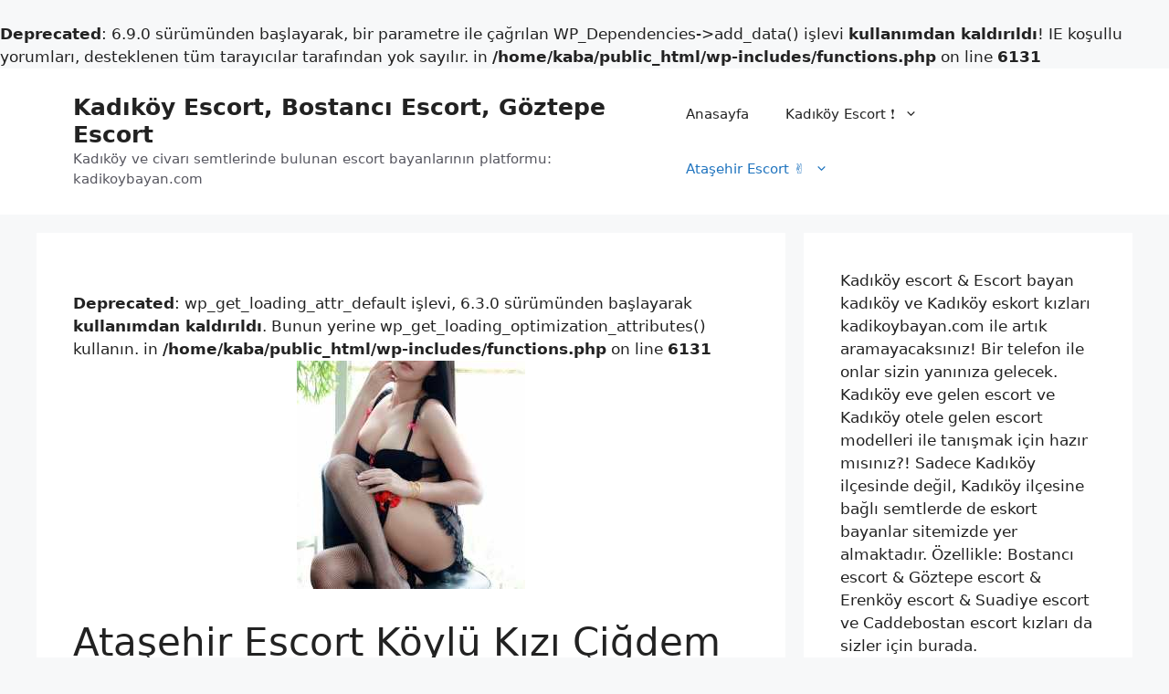

--- FILE ---
content_type: text/html; charset=UTF-8
request_url: http://kadikoybayan.com/atasehir-escort-koylu-kizi-cigdem/
body_size: 17787
content:
<!DOCTYPE html>
<html lang="tr">
<head>
	<meta charset="UTF-8">
	<br />
<b>Deprecated</b>:  6.9.0 sürümünden başlayarak, bir parametre ile çağrılan WP_Dependencies-&gt;add_data() işlevi <strong>kullanımdan kaldırıldı</strong>! IE koşullu yorumları, desteklenen tüm tarayıcılar tarafından yok sayılır. in <b>/home/kaba/public_html/wp-includes/functions.php</b> on line <b>6131</b><br />
<meta name='robots' content='index, follow, max-image-preview:large, max-snippet:-1, max-video-preview:-1' />
<meta name="viewport" content="width=device-width, initial-scale=1">
	<!-- This site is optimized with the Yoast SEO plugin v26.7 - https://yoast.com/wordpress/plugins/seo/ -->
	<title>Ataşehir Escort Köylü Kızı Çiğdem</title>
	<meta name="description" content="Azgın bir kadının köyde yaşaması kadar kötü olan bir şey yok bence ben aşırı Abaza bir kadınım ve köyde büyümüş olan birisiyim. 22 yaşıma kadar köyde büyüdüm. Ergenliğimin en Abaza zamanlarını köyde geçirdim. Ama bildiğini" />
	<link rel="canonical" href="https://kadikoybayan.com/atasehir-escort-koylu-kizi-cigdem/" />
	<meta property="og:locale" content="tr_TR" />
	<meta property="og:type" content="article" />
	<meta property="og:title" content="Ataşehir Escort Köylü Kızı Çiğdem" />
	<meta property="og:description" content="Azgın bir kadının köyde yaşaması kadar kötü olan bir şey yok bence ben aşırı Abaza bir kadınım ve köyde büyümüş olan birisiyim. 22 yaşıma kadar köyde büyüdüm. Ergenliğimin en Abaza zamanlarını köyde geçirdim. Ama bildiğini" />
	<meta property="og:url" content="https://kadikoybayan.com/atasehir-escort-koylu-kizi-cigdem/" />
	<meta property="og:site_name" content="Kadıköy Escort, Bostancı Escort, Göztepe Escort" />
	<meta property="article:published_time" content="2022-04-16T14:14:37+00:00" />
	<meta property="og:image" content="https://kadikoybayan.com/wp-content/uploads/2022/04/atasehir-escort-koylu-kizi-cigdem.jpg" />
	<meta property="og:image:width" content="250" />
	<meta property="og:image:height" content="250" />
	<meta property="og:image:type" content="image/jpeg" />
	<meta name="author" content="admin" />
	<meta name="twitter:card" content="summary_large_image" />
	<meta name="twitter:label1" content="Yazan:" />
	<meta name="twitter:data1" content="admin" />
	<meta name="twitter:label2" content="Tahmini okuma süresi" />
	<meta name="twitter:data2" content="2 dakika" />
	<script type="application/ld+json" class="yoast-schema-graph">{"@context":"https://schema.org","@graph":[{"@type":"Article","@id":"https://kadikoybayan.com/atasehir-escort-koylu-kizi-cigdem/#article","isPartOf":{"@id":"https://kadikoybayan.com/atasehir-escort-koylu-kizi-cigdem/"},"author":{"name":"admin","@id":"http://kadikoybayan.com/#/schema/person/e4ceedb737e6d44f394ddbb1e9e377b5"},"headline":"Ataşehir Escort Köylü Kızı Çiğdem","datePublished":"2022-04-16T14:14:37+00:00","mainEntityOfPage":{"@id":"https://kadikoybayan.com/atasehir-escort-koylu-kizi-cigdem/"},"wordCount":404,"commentCount":0,"image":{"@id":"https://kadikoybayan.com/atasehir-escort-koylu-kizi-cigdem/#primaryimage"},"thumbnailUrl":"http://kadikoybayan.com/wp-content/uploads/2022/04/atasehir-escort-koylu-kizi-cigdem.jpg","articleSection":["Ataşehir Escort ✌️","Yenisahra Escort"],"inLanguage":"tr","potentialAction":[{"@type":"CommentAction","name":"Comment","target":["https://kadikoybayan.com/atasehir-escort-koylu-kizi-cigdem/#respond"]}]},{"@type":"WebPage","@id":"https://kadikoybayan.com/atasehir-escort-koylu-kizi-cigdem/","url":"https://kadikoybayan.com/atasehir-escort-koylu-kizi-cigdem/","name":"Ataşehir Escort Köylü Kızı Çiğdem","isPartOf":{"@id":"http://kadikoybayan.com/#website"},"primaryImageOfPage":{"@id":"https://kadikoybayan.com/atasehir-escort-koylu-kizi-cigdem/#primaryimage"},"image":{"@id":"https://kadikoybayan.com/atasehir-escort-koylu-kizi-cigdem/#primaryimage"},"thumbnailUrl":"http://kadikoybayan.com/wp-content/uploads/2022/04/atasehir-escort-koylu-kizi-cigdem.jpg","datePublished":"2022-04-16T14:14:37+00:00","author":{"@id":"http://kadikoybayan.com/#/schema/person/e4ceedb737e6d44f394ddbb1e9e377b5"},"description":"Azgın bir kadının köyde yaşaması kadar kötü olan bir şey yok bence ben aşırı Abaza bir kadınım ve köyde büyümüş olan birisiyim. 22 yaşıma kadar köyde büyüdüm. Ergenliğimin en Abaza zamanlarını köyde geçirdim. Ama bildiğini","breadcrumb":{"@id":"https://kadikoybayan.com/atasehir-escort-koylu-kizi-cigdem/#breadcrumb"},"inLanguage":"tr","potentialAction":[{"@type":"ReadAction","target":["https://kadikoybayan.com/atasehir-escort-koylu-kizi-cigdem/"]}]},{"@type":"ImageObject","inLanguage":"tr","@id":"https://kadikoybayan.com/atasehir-escort-koylu-kizi-cigdem/#primaryimage","url":"http://kadikoybayan.com/wp-content/uploads/2022/04/atasehir-escort-koylu-kizi-cigdem.jpg","contentUrl":"http://kadikoybayan.com/wp-content/uploads/2022/04/atasehir-escort-koylu-kizi-cigdem.jpg","width":250,"height":250,"caption":"Ataşehir Escort Köylü Kızı Çiğdem"},{"@type":"BreadcrumbList","@id":"https://kadikoybayan.com/atasehir-escort-koylu-kizi-cigdem/#breadcrumb","itemListElement":[{"@type":"ListItem","position":1,"name":"Anasayfa","item":"http://kadikoybayan.com/"},{"@type":"ListItem","position":2,"name":"Ataşehir Escort Köylü Kızı Çiğdem"}]},{"@type":"WebSite","@id":"http://kadikoybayan.com/#website","url":"http://kadikoybayan.com/","name":"Kadıköy Escort, Bostancı Escort, Göztepe Escort","description":"Kadıköy ve civarı semtlerinde bulunan escort bayanlarının platformu: kadikoybayan.com","potentialAction":[{"@type":"SearchAction","target":{"@type":"EntryPoint","urlTemplate":"http://kadikoybayan.com/?s={search_term_string}"},"query-input":{"@type":"PropertyValueSpecification","valueRequired":true,"valueName":"search_term_string"}}],"inLanguage":"tr"},{"@type":"Person","@id":"http://kadikoybayan.com/#/schema/person/e4ceedb737e6d44f394ddbb1e9e377b5","name":"admin","image":{"@type":"ImageObject","inLanguage":"tr","@id":"http://kadikoybayan.com/#/schema/person/image/","url":"https://secure.gravatar.com/avatar/95738af45f9d18d032a91bb5a7ad918a2b3a2b54755685a94ba117ca666e813f?s=96&d=retro&r=g","contentUrl":"https://secure.gravatar.com/avatar/95738af45f9d18d032a91bb5a7ad918a2b3a2b54755685a94ba117ca666e813f?s=96&d=retro&r=g","caption":"admin"},"sameAs":["http://kadikoybayan.com"],"url":"http://kadikoybayan.com/author/admin/"}]}</script>
	<!-- / Yoast SEO plugin. -->


<link rel="alternate" type="application/rss+xml" title="Kadıköy Escort, Bostancı Escort, Göztepe Escort &raquo; akışı" href="http://kadikoybayan.com/feed/" />
<link rel="alternate" type="application/rss+xml" title="Kadıköy Escort, Bostancı Escort, Göztepe Escort &raquo; yorum akışı" href="http://kadikoybayan.com/comments/feed/" />
<link rel="alternate" type="application/rss+xml" title="Kadıköy Escort, Bostancı Escort, Göztepe Escort &raquo; Ataşehir Escort Köylü Kızı Çiğdem yorum akışı" href="http://kadikoybayan.com/atasehir-escort-koylu-kizi-cigdem/feed/" />
<link rel="alternate" title="oEmbed (JSON)" type="application/json+oembed" href="http://kadikoybayan.com/wp-json/oembed/1.0/embed?url=http%3A%2F%2Fkadikoybayan.com%2Fatasehir-escort-koylu-kizi-cigdem%2F" />
<link rel="alternate" title="oEmbed (XML)" type="text/xml+oembed" href="http://kadikoybayan.com/wp-json/oembed/1.0/embed?url=http%3A%2F%2Fkadikoybayan.com%2Fatasehir-escort-koylu-kizi-cigdem%2F&#038;format=xml" />
<style id='wp-img-auto-sizes-contain-inline-css'>
img:is([sizes=auto i],[sizes^="auto," i]){contain-intrinsic-size:3000px 1500px}
/*# sourceURL=wp-img-auto-sizes-contain-inline-css */
</style>
<style id='wp-emoji-styles-inline-css'>

	img.wp-smiley, img.emoji {
		display: inline !important;
		border: none !important;
		box-shadow: none !important;
		height: 1em !important;
		width: 1em !important;
		margin: 0 0.07em !important;
		vertical-align: -0.1em !important;
		background: none !important;
		padding: 0 !important;
	}
/*# sourceURL=wp-emoji-styles-inline-css */
</style>
<style id='wp-block-library-inline-css'>
:root{--wp-block-synced-color:#7a00df;--wp-block-synced-color--rgb:122,0,223;--wp-bound-block-color:var(--wp-block-synced-color);--wp-editor-canvas-background:#ddd;--wp-admin-theme-color:#007cba;--wp-admin-theme-color--rgb:0,124,186;--wp-admin-theme-color-darker-10:#006ba1;--wp-admin-theme-color-darker-10--rgb:0,107,160.5;--wp-admin-theme-color-darker-20:#005a87;--wp-admin-theme-color-darker-20--rgb:0,90,135;--wp-admin-border-width-focus:2px}@media (min-resolution:192dpi){:root{--wp-admin-border-width-focus:1.5px}}.wp-element-button{cursor:pointer}:root .has-very-light-gray-background-color{background-color:#eee}:root .has-very-dark-gray-background-color{background-color:#313131}:root .has-very-light-gray-color{color:#eee}:root .has-very-dark-gray-color{color:#313131}:root .has-vivid-green-cyan-to-vivid-cyan-blue-gradient-background{background:linear-gradient(135deg,#00d084,#0693e3)}:root .has-purple-crush-gradient-background{background:linear-gradient(135deg,#34e2e4,#4721fb 50%,#ab1dfe)}:root .has-hazy-dawn-gradient-background{background:linear-gradient(135deg,#faaca8,#dad0ec)}:root .has-subdued-olive-gradient-background{background:linear-gradient(135deg,#fafae1,#67a671)}:root .has-atomic-cream-gradient-background{background:linear-gradient(135deg,#fdd79a,#004a59)}:root .has-nightshade-gradient-background{background:linear-gradient(135deg,#330968,#31cdcf)}:root .has-midnight-gradient-background{background:linear-gradient(135deg,#020381,#2874fc)}:root{--wp--preset--font-size--normal:16px;--wp--preset--font-size--huge:42px}.has-regular-font-size{font-size:1em}.has-larger-font-size{font-size:2.625em}.has-normal-font-size{font-size:var(--wp--preset--font-size--normal)}.has-huge-font-size{font-size:var(--wp--preset--font-size--huge)}.has-text-align-center{text-align:center}.has-text-align-left{text-align:left}.has-text-align-right{text-align:right}.has-fit-text{white-space:nowrap!important}#end-resizable-editor-section{display:none}.aligncenter{clear:both}.items-justified-left{justify-content:flex-start}.items-justified-center{justify-content:center}.items-justified-right{justify-content:flex-end}.items-justified-space-between{justify-content:space-between}.screen-reader-text{border:0;clip-path:inset(50%);height:1px;margin:-1px;overflow:hidden;padding:0;position:absolute;width:1px;word-wrap:normal!important}.screen-reader-text:focus{background-color:#ddd;clip-path:none;color:#444;display:block;font-size:1em;height:auto;left:5px;line-height:normal;padding:15px 23px 14px;text-decoration:none;top:5px;width:auto;z-index:100000}html :where(.has-border-color){border-style:solid}html :where([style*=border-top-color]){border-top-style:solid}html :where([style*=border-right-color]){border-right-style:solid}html :where([style*=border-bottom-color]){border-bottom-style:solid}html :where([style*=border-left-color]){border-left-style:solid}html :where([style*=border-width]){border-style:solid}html :where([style*=border-top-width]){border-top-style:solid}html :where([style*=border-right-width]){border-right-style:solid}html :where([style*=border-bottom-width]){border-bottom-style:solid}html :where([style*=border-left-width]){border-left-style:solid}html :where(img[class*=wp-image-]){height:auto;max-width:100%}:where(figure){margin:0 0 1em}html :where(.is-position-sticky){--wp-admin--admin-bar--position-offset:var(--wp-admin--admin-bar--height,0px)}@media screen and (max-width:600px){html :where(.is-position-sticky){--wp-admin--admin-bar--position-offset:0px}}

/*# sourceURL=wp-block-library-inline-css */
</style><style id='wp-block-categories-inline-css'>
.wp-block-categories{box-sizing:border-box}.wp-block-categories.alignleft{margin-right:2em}.wp-block-categories.alignright{margin-left:2em}.wp-block-categories.wp-block-categories-dropdown.aligncenter{text-align:center}.wp-block-categories .wp-block-categories__label{display:block;width:100%}
/*# sourceURL=http://kadikoybayan.com/wp-includes/blocks/categories/style.min.css */
</style>
<style id='wp-block-tag-cloud-inline-css'>
.wp-block-tag-cloud{box-sizing:border-box}.wp-block-tag-cloud.aligncenter{justify-content:center;text-align:center}.wp-block-tag-cloud a{display:inline-block;margin-right:5px}.wp-block-tag-cloud span{display:inline-block;margin-left:5px;text-decoration:none}:root :where(.wp-block-tag-cloud.is-style-outline){display:flex;flex-wrap:wrap;gap:1ch}:root :where(.wp-block-tag-cloud.is-style-outline a){border:1px solid;font-size:unset!important;margin-right:0;padding:1ch 2ch;text-decoration:none!important}
/*# sourceURL=http://kadikoybayan.com/wp-includes/blocks/tag-cloud/style.min.css */
</style>
<style id='wp-block-group-inline-css'>
.wp-block-group{box-sizing:border-box}:where(.wp-block-group.wp-block-group-is-layout-constrained){position:relative}
/*# sourceURL=http://kadikoybayan.com/wp-includes/blocks/group/style.min.css */
</style>
<style id='global-styles-inline-css'>
:root{--wp--preset--aspect-ratio--square: 1;--wp--preset--aspect-ratio--4-3: 4/3;--wp--preset--aspect-ratio--3-4: 3/4;--wp--preset--aspect-ratio--3-2: 3/2;--wp--preset--aspect-ratio--2-3: 2/3;--wp--preset--aspect-ratio--16-9: 16/9;--wp--preset--aspect-ratio--9-16: 9/16;--wp--preset--color--black: #000000;--wp--preset--color--cyan-bluish-gray: #abb8c3;--wp--preset--color--white: #ffffff;--wp--preset--color--pale-pink: #f78da7;--wp--preset--color--vivid-red: #cf2e2e;--wp--preset--color--luminous-vivid-orange: #ff6900;--wp--preset--color--luminous-vivid-amber: #fcb900;--wp--preset--color--light-green-cyan: #7bdcb5;--wp--preset--color--vivid-green-cyan: #00d084;--wp--preset--color--pale-cyan-blue: #8ed1fc;--wp--preset--color--vivid-cyan-blue: #0693e3;--wp--preset--color--vivid-purple: #9b51e0;--wp--preset--color--contrast: var(--contrast);--wp--preset--color--contrast-2: var(--contrast-2);--wp--preset--color--contrast-3: var(--contrast-3);--wp--preset--color--base: var(--base);--wp--preset--color--base-2: var(--base-2);--wp--preset--color--base-3: var(--base-3);--wp--preset--color--accent: var(--accent);--wp--preset--gradient--vivid-cyan-blue-to-vivid-purple: linear-gradient(135deg,rgb(6,147,227) 0%,rgb(155,81,224) 100%);--wp--preset--gradient--light-green-cyan-to-vivid-green-cyan: linear-gradient(135deg,rgb(122,220,180) 0%,rgb(0,208,130) 100%);--wp--preset--gradient--luminous-vivid-amber-to-luminous-vivid-orange: linear-gradient(135deg,rgb(252,185,0) 0%,rgb(255,105,0) 100%);--wp--preset--gradient--luminous-vivid-orange-to-vivid-red: linear-gradient(135deg,rgb(255,105,0) 0%,rgb(207,46,46) 100%);--wp--preset--gradient--very-light-gray-to-cyan-bluish-gray: linear-gradient(135deg,rgb(238,238,238) 0%,rgb(169,184,195) 100%);--wp--preset--gradient--cool-to-warm-spectrum: linear-gradient(135deg,rgb(74,234,220) 0%,rgb(151,120,209) 20%,rgb(207,42,186) 40%,rgb(238,44,130) 60%,rgb(251,105,98) 80%,rgb(254,248,76) 100%);--wp--preset--gradient--blush-light-purple: linear-gradient(135deg,rgb(255,206,236) 0%,rgb(152,150,240) 100%);--wp--preset--gradient--blush-bordeaux: linear-gradient(135deg,rgb(254,205,165) 0%,rgb(254,45,45) 50%,rgb(107,0,62) 100%);--wp--preset--gradient--luminous-dusk: linear-gradient(135deg,rgb(255,203,112) 0%,rgb(199,81,192) 50%,rgb(65,88,208) 100%);--wp--preset--gradient--pale-ocean: linear-gradient(135deg,rgb(255,245,203) 0%,rgb(182,227,212) 50%,rgb(51,167,181) 100%);--wp--preset--gradient--electric-grass: linear-gradient(135deg,rgb(202,248,128) 0%,rgb(113,206,126) 100%);--wp--preset--gradient--midnight: linear-gradient(135deg,rgb(2,3,129) 0%,rgb(40,116,252) 100%);--wp--preset--font-size--small: 13px;--wp--preset--font-size--medium: 20px;--wp--preset--font-size--large: 36px;--wp--preset--font-size--x-large: 42px;--wp--preset--spacing--20: 0.44rem;--wp--preset--spacing--30: 0.67rem;--wp--preset--spacing--40: 1rem;--wp--preset--spacing--50: 1.5rem;--wp--preset--spacing--60: 2.25rem;--wp--preset--spacing--70: 3.38rem;--wp--preset--spacing--80: 5.06rem;--wp--preset--shadow--natural: 6px 6px 9px rgba(0, 0, 0, 0.2);--wp--preset--shadow--deep: 12px 12px 50px rgba(0, 0, 0, 0.4);--wp--preset--shadow--sharp: 6px 6px 0px rgba(0, 0, 0, 0.2);--wp--preset--shadow--outlined: 6px 6px 0px -3px rgb(255, 255, 255), 6px 6px rgb(0, 0, 0);--wp--preset--shadow--crisp: 6px 6px 0px rgb(0, 0, 0);}:where(.is-layout-flex){gap: 0.5em;}:where(.is-layout-grid){gap: 0.5em;}body .is-layout-flex{display: flex;}.is-layout-flex{flex-wrap: wrap;align-items: center;}.is-layout-flex > :is(*, div){margin: 0;}body .is-layout-grid{display: grid;}.is-layout-grid > :is(*, div){margin: 0;}:where(.wp-block-columns.is-layout-flex){gap: 2em;}:where(.wp-block-columns.is-layout-grid){gap: 2em;}:where(.wp-block-post-template.is-layout-flex){gap: 1.25em;}:where(.wp-block-post-template.is-layout-grid){gap: 1.25em;}.has-black-color{color: var(--wp--preset--color--black) !important;}.has-cyan-bluish-gray-color{color: var(--wp--preset--color--cyan-bluish-gray) !important;}.has-white-color{color: var(--wp--preset--color--white) !important;}.has-pale-pink-color{color: var(--wp--preset--color--pale-pink) !important;}.has-vivid-red-color{color: var(--wp--preset--color--vivid-red) !important;}.has-luminous-vivid-orange-color{color: var(--wp--preset--color--luminous-vivid-orange) !important;}.has-luminous-vivid-amber-color{color: var(--wp--preset--color--luminous-vivid-amber) !important;}.has-light-green-cyan-color{color: var(--wp--preset--color--light-green-cyan) !important;}.has-vivid-green-cyan-color{color: var(--wp--preset--color--vivid-green-cyan) !important;}.has-pale-cyan-blue-color{color: var(--wp--preset--color--pale-cyan-blue) !important;}.has-vivid-cyan-blue-color{color: var(--wp--preset--color--vivid-cyan-blue) !important;}.has-vivid-purple-color{color: var(--wp--preset--color--vivid-purple) !important;}.has-black-background-color{background-color: var(--wp--preset--color--black) !important;}.has-cyan-bluish-gray-background-color{background-color: var(--wp--preset--color--cyan-bluish-gray) !important;}.has-white-background-color{background-color: var(--wp--preset--color--white) !important;}.has-pale-pink-background-color{background-color: var(--wp--preset--color--pale-pink) !important;}.has-vivid-red-background-color{background-color: var(--wp--preset--color--vivid-red) !important;}.has-luminous-vivid-orange-background-color{background-color: var(--wp--preset--color--luminous-vivid-orange) !important;}.has-luminous-vivid-amber-background-color{background-color: var(--wp--preset--color--luminous-vivid-amber) !important;}.has-light-green-cyan-background-color{background-color: var(--wp--preset--color--light-green-cyan) !important;}.has-vivid-green-cyan-background-color{background-color: var(--wp--preset--color--vivid-green-cyan) !important;}.has-pale-cyan-blue-background-color{background-color: var(--wp--preset--color--pale-cyan-blue) !important;}.has-vivid-cyan-blue-background-color{background-color: var(--wp--preset--color--vivid-cyan-blue) !important;}.has-vivid-purple-background-color{background-color: var(--wp--preset--color--vivid-purple) !important;}.has-black-border-color{border-color: var(--wp--preset--color--black) !important;}.has-cyan-bluish-gray-border-color{border-color: var(--wp--preset--color--cyan-bluish-gray) !important;}.has-white-border-color{border-color: var(--wp--preset--color--white) !important;}.has-pale-pink-border-color{border-color: var(--wp--preset--color--pale-pink) !important;}.has-vivid-red-border-color{border-color: var(--wp--preset--color--vivid-red) !important;}.has-luminous-vivid-orange-border-color{border-color: var(--wp--preset--color--luminous-vivid-orange) !important;}.has-luminous-vivid-amber-border-color{border-color: var(--wp--preset--color--luminous-vivid-amber) !important;}.has-light-green-cyan-border-color{border-color: var(--wp--preset--color--light-green-cyan) !important;}.has-vivid-green-cyan-border-color{border-color: var(--wp--preset--color--vivid-green-cyan) !important;}.has-pale-cyan-blue-border-color{border-color: var(--wp--preset--color--pale-cyan-blue) !important;}.has-vivid-cyan-blue-border-color{border-color: var(--wp--preset--color--vivid-cyan-blue) !important;}.has-vivid-purple-border-color{border-color: var(--wp--preset--color--vivid-purple) !important;}.has-vivid-cyan-blue-to-vivid-purple-gradient-background{background: var(--wp--preset--gradient--vivid-cyan-blue-to-vivid-purple) !important;}.has-light-green-cyan-to-vivid-green-cyan-gradient-background{background: var(--wp--preset--gradient--light-green-cyan-to-vivid-green-cyan) !important;}.has-luminous-vivid-amber-to-luminous-vivid-orange-gradient-background{background: var(--wp--preset--gradient--luminous-vivid-amber-to-luminous-vivid-orange) !important;}.has-luminous-vivid-orange-to-vivid-red-gradient-background{background: var(--wp--preset--gradient--luminous-vivid-orange-to-vivid-red) !important;}.has-very-light-gray-to-cyan-bluish-gray-gradient-background{background: var(--wp--preset--gradient--very-light-gray-to-cyan-bluish-gray) !important;}.has-cool-to-warm-spectrum-gradient-background{background: var(--wp--preset--gradient--cool-to-warm-spectrum) !important;}.has-blush-light-purple-gradient-background{background: var(--wp--preset--gradient--blush-light-purple) !important;}.has-blush-bordeaux-gradient-background{background: var(--wp--preset--gradient--blush-bordeaux) !important;}.has-luminous-dusk-gradient-background{background: var(--wp--preset--gradient--luminous-dusk) !important;}.has-pale-ocean-gradient-background{background: var(--wp--preset--gradient--pale-ocean) !important;}.has-electric-grass-gradient-background{background: var(--wp--preset--gradient--electric-grass) !important;}.has-midnight-gradient-background{background: var(--wp--preset--gradient--midnight) !important;}.has-small-font-size{font-size: var(--wp--preset--font-size--small) !important;}.has-medium-font-size{font-size: var(--wp--preset--font-size--medium) !important;}.has-large-font-size{font-size: var(--wp--preset--font-size--large) !important;}.has-x-large-font-size{font-size: var(--wp--preset--font-size--x-large) !important;}
/*# sourceURL=global-styles-inline-css */
</style>

<style id='classic-theme-styles-inline-css'>
/*! This file is auto-generated */
.wp-block-button__link{color:#fff;background-color:#32373c;border-radius:9999px;box-shadow:none;text-decoration:none;padding:calc(.667em + 2px) calc(1.333em + 2px);font-size:1.125em}.wp-block-file__button{background:#32373c;color:#fff;text-decoration:none}
/*# sourceURL=/wp-includes/css/classic-themes.min.css */
</style>
<link rel='stylesheet' id='generate-comments-css' href='http://kadikoybayan.com/wp-content/themes/generatepress/assets/css/components/comments.min.css?ver=3.6.0' media='all' />
<link rel='stylesheet' id='generate-style-css' href='http://kadikoybayan.com/wp-content/themes/generatepress/assets/css/main.min.css?ver=3.6.0' media='all' />
<style id='generate-style-inline-css'>
body{background-color:var(--base-2);color:var(--contrast);}a{color:var(--accent);}a{text-decoration:underline;}.entry-title a, .site-branding a, a.button, .wp-block-button__link, .main-navigation a{text-decoration:none;}a:hover, a:focus, a:active{color:var(--contrast);}.wp-block-group__inner-container{max-width:1200px;margin-left:auto;margin-right:auto;}.generate-back-to-top{font-size:20px;border-radius:3px;position:fixed;bottom:30px;right:30px;line-height:40px;width:40px;text-align:center;z-index:10;transition:opacity 300ms ease-in-out;opacity:0.1;transform:translateY(1000px);}.generate-back-to-top__show{opacity:1;transform:translateY(0);}:root{--contrast:#222222;--contrast-2:#575760;--contrast-3:#b2b2be;--base:#f0f0f0;--base-2:#f7f8f9;--base-3:#ffffff;--accent:#1e73be;}:root .has-contrast-color{color:var(--contrast);}:root .has-contrast-background-color{background-color:var(--contrast);}:root .has-contrast-2-color{color:var(--contrast-2);}:root .has-contrast-2-background-color{background-color:var(--contrast-2);}:root .has-contrast-3-color{color:var(--contrast-3);}:root .has-contrast-3-background-color{background-color:var(--contrast-3);}:root .has-base-color{color:var(--base);}:root .has-base-background-color{background-color:var(--base);}:root .has-base-2-color{color:var(--base-2);}:root .has-base-2-background-color{background-color:var(--base-2);}:root .has-base-3-color{color:var(--base-3);}:root .has-base-3-background-color{background-color:var(--base-3);}:root .has-accent-color{color:var(--accent);}:root .has-accent-background-color{background-color:var(--accent);}.top-bar{background-color:#636363;color:#ffffff;}.top-bar a{color:#ffffff;}.top-bar a:hover{color:#303030;}.site-header{background-color:var(--base-3);}.main-title a,.main-title a:hover{color:var(--contrast);}.site-description{color:var(--contrast-2);}.mobile-menu-control-wrapper .menu-toggle,.mobile-menu-control-wrapper .menu-toggle:hover,.mobile-menu-control-wrapper .menu-toggle:focus,.has-inline-mobile-toggle #site-navigation.toggled{background-color:rgba(0, 0, 0, 0.02);}.main-navigation,.main-navigation ul ul{background-color:var(--base-3);}.main-navigation .main-nav ul li a, .main-navigation .menu-toggle, .main-navigation .menu-bar-items{color:var(--contrast);}.main-navigation .main-nav ul li:not([class*="current-menu-"]):hover > a, .main-navigation .main-nav ul li:not([class*="current-menu-"]):focus > a, .main-navigation .main-nav ul li.sfHover:not([class*="current-menu-"]) > a, .main-navigation .menu-bar-item:hover > a, .main-navigation .menu-bar-item.sfHover > a{color:var(--accent);}button.menu-toggle:hover,button.menu-toggle:focus{color:var(--contrast);}.main-navigation .main-nav ul li[class*="current-menu-"] > a{color:var(--accent);}.navigation-search input[type="search"],.navigation-search input[type="search"]:active, .navigation-search input[type="search"]:focus, .main-navigation .main-nav ul li.search-item.active > a, .main-navigation .menu-bar-items .search-item.active > a{color:var(--accent);}.main-navigation ul ul{background-color:var(--base);}.separate-containers .inside-article, .separate-containers .comments-area, .separate-containers .page-header, .one-container .container, .separate-containers .paging-navigation, .inside-page-header{background-color:var(--base-3);}.entry-title a{color:var(--contrast);}.entry-title a:hover{color:var(--contrast-2);}.entry-meta{color:var(--contrast-2);}.sidebar .widget{background-color:var(--base-3);}.footer-widgets{background-color:var(--base-3);}.site-info{background-color:var(--base-3);}input[type="text"],input[type="email"],input[type="url"],input[type="password"],input[type="search"],input[type="tel"],input[type="number"],textarea,select{color:var(--contrast);background-color:var(--base-2);border-color:var(--base);}input[type="text"]:focus,input[type="email"]:focus,input[type="url"]:focus,input[type="password"]:focus,input[type="search"]:focus,input[type="tel"]:focus,input[type="number"]:focus,textarea:focus,select:focus{color:var(--contrast);background-color:var(--base-2);border-color:var(--contrast-3);}button,html input[type="button"],input[type="reset"],input[type="submit"],a.button,a.wp-block-button__link:not(.has-background){color:#ffffff;background-color:#55555e;}button:hover,html input[type="button"]:hover,input[type="reset"]:hover,input[type="submit"]:hover,a.button:hover,button:focus,html input[type="button"]:focus,input[type="reset"]:focus,input[type="submit"]:focus,a.button:focus,a.wp-block-button__link:not(.has-background):active,a.wp-block-button__link:not(.has-background):focus,a.wp-block-button__link:not(.has-background):hover{color:#ffffff;background-color:#3f4047;}a.generate-back-to-top{background-color:rgba( 0,0,0,0.4 );color:#ffffff;}a.generate-back-to-top:hover,a.generate-back-to-top:focus{background-color:rgba( 0,0,0,0.6 );color:#ffffff;}:root{--gp-search-modal-bg-color:var(--base-3);--gp-search-modal-text-color:var(--contrast);--gp-search-modal-overlay-bg-color:rgba(0,0,0,0.2);}@media (max-width: 768px){.main-navigation .menu-bar-item:hover > a, .main-navigation .menu-bar-item.sfHover > a{background:none;color:var(--contrast);}}.nav-below-header .main-navigation .inside-navigation.grid-container, .nav-above-header .main-navigation .inside-navigation.grid-container{padding:0px 20px 0px 20px;}.site-main .wp-block-group__inner-container{padding:40px;}.separate-containers .paging-navigation{padding-top:20px;padding-bottom:20px;}.entry-content .alignwide, body:not(.no-sidebar) .entry-content .alignfull{margin-left:-40px;width:calc(100% + 80px);max-width:calc(100% + 80px);}.rtl .menu-item-has-children .dropdown-menu-toggle{padding-left:20px;}.rtl .main-navigation .main-nav ul li.menu-item-has-children > a{padding-right:20px;}@media (max-width:768px){.separate-containers .inside-article, .separate-containers .comments-area, .separate-containers .page-header, .separate-containers .paging-navigation, .one-container .site-content, .inside-page-header{padding:30px;}.site-main .wp-block-group__inner-container{padding:30px;}.inside-top-bar{padding-right:30px;padding-left:30px;}.inside-header{padding-right:30px;padding-left:30px;}.widget-area .widget{padding-top:30px;padding-right:30px;padding-bottom:30px;padding-left:30px;}.footer-widgets-container{padding-top:30px;padding-right:30px;padding-bottom:30px;padding-left:30px;}.inside-site-info{padding-right:30px;padding-left:30px;}.entry-content .alignwide, body:not(.no-sidebar) .entry-content .alignfull{margin-left:-30px;width:calc(100% + 60px);max-width:calc(100% + 60px);}.one-container .site-main .paging-navigation{margin-bottom:20px;}}/* End cached CSS */.is-right-sidebar{width:30%;}.is-left-sidebar{width:30%;}.site-content .content-area{width:70%;}@media (max-width: 768px){.main-navigation .menu-toggle,.sidebar-nav-mobile:not(#sticky-placeholder){display:block;}.main-navigation ul,.gen-sidebar-nav,.main-navigation:not(.slideout-navigation):not(.toggled) .main-nav > ul,.has-inline-mobile-toggle #site-navigation .inside-navigation > *:not(.navigation-search):not(.main-nav){display:none;}.nav-align-right .inside-navigation,.nav-align-center .inside-navigation{justify-content:space-between;}.has-inline-mobile-toggle .mobile-menu-control-wrapper{display:flex;flex-wrap:wrap;}.has-inline-mobile-toggle .inside-header{flex-direction:row;text-align:left;flex-wrap:wrap;}.has-inline-mobile-toggle .header-widget,.has-inline-mobile-toggle #site-navigation{flex-basis:100%;}.nav-float-left .has-inline-mobile-toggle #site-navigation{order:10;}}
.dynamic-author-image-rounded{border-radius:100%;}.dynamic-featured-image, .dynamic-author-image{vertical-align:middle;}.one-container.blog .dynamic-content-template:not(:last-child), .one-container.archive .dynamic-content-template:not(:last-child){padding-bottom:0px;}.dynamic-entry-excerpt > p:last-child{margin-bottom:0px;}
/*# sourceURL=generate-style-inline-css */
</style>
<link rel='stylesheet' id='generate-blog-images-css' href='http://kadikoybayan.com/wp-content/plugins/gp-premium/blog/functions/css/featured-images.min.css?ver=2.2.2' media='all' />
<script src="http://kadikoybayan.com/wp-includes/js/jquery/jquery.min.js?ver=3.7.1" id="jquery-core-js"></script>
<script src="http://kadikoybayan.com/wp-includes/js/jquery/jquery-migrate.min.js?ver=3.4.1" id="jquery-migrate-js"></script>
<link rel="https://api.w.org/" href="http://kadikoybayan.com/wp-json/" /><link rel="alternate" title="JSON" type="application/json" href="http://kadikoybayan.com/wp-json/wp/v2/posts/1281" /><link rel="EditURI" type="application/rsd+xml" title="RSD" href="http://kadikoybayan.com/xmlrpc.php?rsd" />
<meta name="generator" content="WordPress 6.9" />
<link rel='shortlink' href='http://kadikoybayan.com/?p=1281' />
<link rel="pingback" href="http://kadikoybayan.com/xmlrpc.php">
<link rel="icon" href="http://kadikoybayan.com/wp-content/uploads/2022/03/cropped-favk-32x32.jpg" sizes="32x32" />
<link rel="icon" href="http://kadikoybayan.com/wp-content/uploads/2022/03/cropped-favk-192x192.jpg" sizes="192x192" />
<link rel="apple-touch-icon" href="http://kadikoybayan.com/wp-content/uploads/2022/03/cropped-favk-180x180.jpg" />
<meta name="msapplication-TileImage" content="http://kadikoybayan.com/wp-content/uploads/2022/03/cropped-favk-270x270.jpg" />
</head>

<body class="wp-singular post-template-default single single-post postid-1281 single-format-standard wp-embed-responsive wp-theme-generatepress post-image-above-header post-image-aligned-center sticky-menu-fade right-sidebar nav-float-right separate-containers header-aligned-left dropdown-hover featured-image-active" itemtype="https://schema.org/Blog" itemscope>
	<a class="screen-reader-text skip-link" href="#content" title="İçeriğe atla">İçeriğe atla</a>		<header class="site-header has-inline-mobile-toggle" id="masthead" aria-label="Site"  itemtype="https://schema.org/WPHeader" itemscope>
			<div class="inside-header grid-container">
				<div class="site-branding">
						<p class="main-title" itemprop="headline">
					<a href="http://kadikoybayan.com/" rel="home">Kadıköy Escort, Bostancı Escort, Göztepe Escort</a>
				</p>
						<p class="site-description" itemprop="description">Kadıköy ve civarı semtlerinde bulunan escort bayanlarının platformu: kadikoybayan.com</p>
					</div>	<nav class="main-navigation mobile-menu-control-wrapper" id="mobile-menu-control-wrapper" aria-label="Mobile Toggle">
				<button data-nav="site-navigation" class="menu-toggle" aria-controls="primary-menu" aria-expanded="false">
			<span class="gp-icon icon-menu-bars"><svg viewBox="0 0 512 512" aria-hidden="true" xmlns="http://www.w3.org/2000/svg" width="1em" height="1em"><path d="M0 96c0-13.255 10.745-24 24-24h464c13.255 0 24 10.745 24 24s-10.745 24-24 24H24c-13.255 0-24-10.745-24-24zm0 160c0-13.255 10.745-24 24-24h464c13.255 0 24 10.745 24 24s-10.745 24-24 24H24c-13.255 0-24-10.745-24-24zm0 160c0-13.255 10.745-24 24-24h464c13.255 0 24 10.745 24 24s-10.745 24-24 24H24c-13.255 0-24-10.745-24-24z" /></svg><svg viewBox="0 0 512 512" aria-hidden="true" xmlns="http://www.w3.org/2000/svg" width="1em" height="1em"><path d="M71.029 71.029c9.373-9.372 24.569-9.372 33.942 0L256 222.059l151.029-151.03c9.373-9.372 24.569-9.372 33.942 0 9.372 9.373 9.372 24.569 0 33.942L289.941 256l151.03 151.029c9.372 9.373 9.372 24.569 0 33.942-9.373 9.372-24.569 9.372-33.942 0L256 289.941l-151.029 151.03c-9.373 9.372-24.569 9.372-33.942 0-9.372-9.373-9.372-24.569 0-33.942L222.059 256 71.029 104.971c-9.372-9.373-9.372-24.569 0-33.942z" /></svg></span><span class="screen-reader-text">Menü</span>		</button>
	</nav>
			<nav class="main-navigation sub-menu-right" id="site-navigation" aria-label="Primary"  itemtype="https://schema.org/SiteNavigationElement" itemscope>
			<div class="inside-navigation grid-container">
								<button class="menu-toggle" aria-controls="primary-menu" aria-expanded="false">
					<span class="gp-icon icon-menu-bars"><svg viewBox="0 0 512 512" aria-hidden="true" xmlns="http://www.w3.org/2000/svg" width="1em" height="1em"><path d="M0 96c0-13.255 10.745-24 24-24h464c13.255 0 24 10.745 24 24s-10.745 24-24 24H24c-13.255 0-24-10.745-24-24zm0 160c0-13.255 10.745-24 24-24h464c13.255 0 24 10.745 24 24s-10.745 24-24 24H24c-13.255 0-24-10.745-24-24zm0 160c0-13.255 10.745-24 24-24h464c13.255 0 24 10.745 24 24s-10.745 24-24 24H24c-13.255 0-24-10.745-24-24z" /></svg><svg viewBox="0 0 512 512" aria-hidden="true" xmlns="http://www.w3.org/2000/svg" width="1em" height="1em"><path d="M71.029 71.029c9.373-9.372 24.569-9.372 33.942 0L256 222.059l151.029-151.03c9.373-9.372 24.569-9.372 33.942 0 9.372 9.373 9.372 24.569 0 33.942L289.941 256l151.03 151.029c9.372 9.373 9.372 24.569 0 33.942-9.373 9.372-24.569 9.372-33.942 0L256 289.941l-151.029 151.03c-9.373 9.372-24.569 9.372-33.942 0-9.372-9.373-9.372-24.569 0-33.942L222.059 256 71.029 104.971c-9.372-9.373-9.372-24.569 0-33.942z" /></svg></span><span class="screen-reader-text">Menü</span>				</button>
				<div id="primary-menu" class="main-nav"><ul id="menu-anasayfa" class=" menu sf-menu"><li id="menu-item-11" class="menu-item menu-item-type-custom menu-item-object-custom menu-item-11"><a href="/index.php">Anasayfa</a></li>
<li id="menu-item-12" class="menu-item menu-item-type-taxonomy menu-item-object-category menu-item-has-children menu-item-12"><a href="http://kadikoybayan.com/escort/kadikoy-escort/">Kadıköy Escort ❗<span role="presentation" class="dropdown-menu-toggle"><span class="gp-icon icon-arrow"><svg viewBox="0 0 330 512" aria-hidden="true" xmlns="http://www.w3.org/2000/svg" width="1em" height="1em"><path d="M305.913 197.085c0 2.266-1.133 4.815-2.833 6.514L171.087 335.593c-1.7 1.7-4.249 2.832-6.515 2.832s-4.815-1.133-6.515-2.832L26.064 203.599c-1.7-1.7-2.832-4.248-2.832-6.514s1.132-4.816 2.832-6.515l14.162-14.163c1.7-1.699 3.966-2.832 6.515-2.832 2.266 0 4.815 1.133 6.515 2.832l111.316 111.317 111.316-111.317c1.7-1.699 4.249-2.832 6.515-2.832s4.815 1.133 6.515 2.832l14.162 14.163c1.7 1.7 2.833 4.249 2.833 6.515z" /></svg></span></span></a>
<ul class="sub-menu">
	<li id="menu-item-13" class="menu-item menu-item-type-taxonomy menu-item-object-category menu-item-13"><a href="http://kadikoybayan.com/escort/kadikoy-escort/acibadem-escort/">Acıbadem Escort</a></li>
	<li id="menu-item-14" class="menu-item menu-item-type-taxonomy menu-item-object-category menu-item-14"><a href="http://kadikoybayan.com/escort/kadikoy-escort/bostanci-escort/">Bostancı Escort ⭐</a></li>
	<li id="menu-item-15" class="menu-item menu-item-type-taxonomy menu-item-object-category menu-item-15"><a href="http://kadikoybayan.com/escort/kadikoy-escort/caddebostan-escort/">Caddebostan Escort</a></li>
	<li id="menu-item-16" class="menu-item menu-item-type-taxonomy menu-item-object-category menu-item-16"><a href="http://kadikoybayan.com/escort/kadikoy-escort/caferaga-escort/">Caferağa Escort</a></li>
	<li id="menu-item-17" class="menu-item menu-item-type-taxonomy menu-item-object-category menu-item-17"><a href="http://kadikoybayan.com/escort/kadikoy-escort/erenkoy-escort/">Erenköy Escort</a></li>
	<li id="menu-item-18" class="menu-item menu-item-type-taxonomy menu-item-object-category menu-item-18"><a href="http://kadikoybayan.com/escort/kadikoy-escort/fenerbahce-escort/">Fenerbahçe Escort</a></li>
	<li id="menu-item-19" class="menu-item menu-item-type-taxonomy menu-item-object-category menu-item-19"><a href="http://kadikoybayan.com/escort/kadikoy-escort/goztepe-escort/">Göztepe Escort 😎</a></li>
	<li id="menu-item-58" class="menu-item menu-item-type-taxonomy menu-item-object-category menu-item-58"><a href="http://kadikoybayan.com/escort/kadikoy-escort/kiziltoprak-escort/">Kızıltoprak Escort</a></li>
	<li id="menu-item-20" class="menu-item menu-item-type-taxonomy menu-item-object-category menu-item-20"><a href="http://kadikoybayan.com/escort/kadikoy-escort/kosuyolu-escort/">Koşuyolu Escort</a></li>
	<li id="menu-item-21" class="menu-item menu-item-type-taxonomy menu-item-object-category menu-item-21"><a href="http://kadikoybayan.com/escort/kadikoy-escort/kozyatagi-escort/">Kozyatağı Escort</a></li>
	<li id="menu-item-23" class="menu-item menu-item-type-taxonomy menu-item-object-category menu-item-23"><a href="http://kadikoybayan.com/escort/kadikoy-escort/moda-escort/">Moda Escort</a></li>
	<li id="menu-item-22" class="menu-item menu-item-type-taxonomy menu-item-object-category menu-item-22"><a href="http://kadikoybayan.com/escort/kadikoy-escort/suadiye-escort/">Suadiye Escort</a></li>
</ul>
</li>
<li id="menu-item-79" class="menu-item menu-item-type-taxonomy menu-item-object-category current-post-ancestor current-menu-parent current-post-parent menu-item-has-children menu-item-79"><a href="http://kadikoybayan.com/escort/atasehir-escort/">Ataşehir Escort ✌️<span role="presentation" class="dropdown-menu-toggle"><span class="gp-icon icon-arrow"><svg viewBox="0 0 330 512" aria-hidden="true" xmlns="http://www.w3.org/2000/svg" width="1em" height="1em"><path d="M305.913 197.085c0 2.266-1.133 4.815-2.833 6.514L171.087 335.593c-1.7 1.7-4.249 2.832-6.515 2.832s-4.815-1.133-6.515-2.832L26.064 203.599c-1.7-1.7-2.832-4.248-2.832-6.514s1.132-4.816 2.832-6.515l14.162-14.163c1.7-1.699 3.966-2.832 6.515-2.832 2.266 0 4.815 1.133 6.515 2.832l111.316 111.317 111.316-111.317c1.7-1.699 4.249-2.832 6.515-2.832s4.815 1.133 6.515 2.832l14.162 14.163c1.7 1.7 2.833 4.249 2.833 6.515z" /></svg></span></span></a>
<ul class="sub-menu">
	<li id="menu-item-80" class="menu-item menu-item-type-taxonomy menu-item-object-category menu-item-80"><a href="http://kadikoybayan.com/escort/atasehir-escort/barbaros-escort/">Barbaros Escort</a></li>
	<li id="menu-item-81" class="menu-item menu-item-type-taxonomy menu-item-object-category menu-item-81"><a href="http://kadikoybayan.com/escort/atasehir-escort/esatpasa-escort/">Esatpaşa Escort</a></li>
	<li id="menu-item-82" class="menu-item menu-item-type-taxonomy menu-item-object-category menu-item-82"><a href="http://kadikoybayan.com/escort/atasehir-escort/ferhatpasa-escort/">Ferhatpaşa Escort</a></li>
	<li id="menu-item-83" class="menu-item menu-item-type-taxonomy menu-item-object-category menu-item-83"><a href="http://kadikoybayan.com/escort/atasehir-escort/icerenkoy-escort/">İçerenköy Escort</a></li>
	<li id="menu-item-84" class="menu-item menu-item-type-taxonomy menu-item-object-category menu-item-84"><a href="http://kadikoybayan.com/escort/atasehir-escort/kayisdagi-escort/">Kayışdağı Escort</a></li>
	<li id="menu-item-85" class="menu-item menu-item-type-taxonomy menu-item-object-category menu-item-85"><a href="http://kadikoybayan.com/escort/atasehir-escort/kucukbakkalkoy-escort/">Küçükbakkalköy Escort</a></li>
	<li id="menu-item-86" class="menu-item menu-item-type-taxonomy menu-item-object-category menu-item-86"><a href="http://kadikoybayan.com/escort/atasehir-escort/namikkemal-escort/">Namıkkemal Escort</a></li>
	<li id="menu-item-87" class="menu-item menu-item-type-taxonomy menu-item-object-category menu-item-87"><a href="http://kadikoybayan.com/escort/atasehir-escort/ornek-escort/">Örnek Escort</a></li>
	<li id="menu-item-88" class="menu-item menu-item-type-taxonomy menu-item-object-category menu-item-88"><a href="http://kadikoybayan.com/escort/atasehir-escort/yenicamlica-escort/">Yeniçamlıca Escort</a></li>
	<li id="menu-item-89" class="menu-item menu-item-type-taxonomy menu-item-object-category current-post-ancestor current-menu-parent current-post-parent menu-item-89"><a href="http://kadikoybayan.com/escort/atasehir-escort/yenisahra-escort/">Yenisahra Escort</a></li>
</ul>
</li>
</ul></div>			</div>
		</nav>
					</div>
		</header>
		
	<div class="site grid-container container hfeed" id="page">
				<div class="site-content" id="content">
			
	<div class="content-area" id="primary">
		<main class="site-main" id="main">
			
<article id="post-1281" class="post-1281 post type-post status-publish format-standard has-post-thumbnail hentry category-atasehir-escort category-yenisahra-escort" itemtype="https://schema.org/CreativeWork" itemscope>
	<div class="inside-article">
		<br />
<b>Deprecated</b>:  wp_get_loading_attr_default işlevi, 6.3.0 sürümünden başlayarak <strong>kullanımdan kaldırıldı</strong>. Bunun yerine wp_get_loading_optimization_attributes() kullanın. in <b>/home/kaba/public_html/wp-includes/functions.php</b> on line <b>6131</b><br />
<div class="featured-image  page-header-image-single ">
				<img width="250" height="250" src="http://kadikoybayan.com/wp-content/uploads/2022/04/atasehir-escort-koylu-kizi-cigdem.jpg" class="attachment-full size-full" alt="Ataşehir Escort Köylü Kızı Çiğdem" itemprop="image" decoding="async" fetchpriority="high" srcset="http://kadikoybayan.com/wp-content/uploads/2022/04/atasehir-escort-koylu-kizi-cigdem.jpg 250w, http://kadikoybayan.com/wp-content/uploads/2022/04/atasehir-escort-koylu-kizi-cigdem-150x150.jpg 150w, http://kadikoybayan.com/wp-content/uploads/2022/04/atasehir-escort-koylu-kizi-cigdem-100x100.jpg 100w" sizes="(max-width: 250px) 100vw, 250px" />
			</div>			<header class="entry-header">
				<h1 class="entry-title" itemprop="headline">Ataşehir Escort Köylü Kızı Çiğdem</h1>		<div class="entry-meta">
			<span class="posted-on"><time class="entry-date published" datetime="2022-04-16T17:14:37+03:00" itemprop="datePublished">16 Nisan 2022</time></span> <span class="byline">yazar <span class="author vcard" itemprop="author" itemtype="https://schema.org/Person" itemscope><a class="url fn n" href="http://kadikoybayan.com/author/admin/" title="admin tarafından yazılmış tüm yazıları görüntüle" rel="author" itemprop="url"><span class="author-name" itemprop="name">admin</span></a></span></span> 		</div>
					</header>
			
		<div class="entry-content" itemprop="text">
			<div class="b-article-ext">Azgın bir kadının köyde yaşaması kadar makûs olan bir şey yok bence ben fazla Abaza bir kadınım ve köyde gelişmiş olan birisiyim. 22 yaşıma kadar köyde geliştim. Ergenliğimin en Abaza zamanlarını köyde geçirdim. Ama bildiğiniz üzere köy de fazla rivayet olur bende bundan dolayı bir cinsli köy içerisinde istediğim erkekler ile birlikte olamadım. Bu vaziyet bana fazla güç geliyordu. Her gün evde banyo da kendimi parmaklamaktan bunalmıştım. Zati banyo içerisinde de kendime kalem sokarak kızlığımı patlatmış olan bir kadınım o günden sonra kesintisiz kendimi parmakladım. En son köyde bir erkek dostum oldu. Kesintisiz telefonla konuşurduk. Geceleri telefon üzerinde sanal ilişkiler yapardık. Vajinamı göğüslerimi her şeyimi paylaştım onunla. Ben nereden öğrenebilirdim ki köy kahvesine gidince herkese beni gösterdiğini. Bir vakit sonra babam bu vakaları duydu ve beni, evlatlıktan ret etti. Zati o günden sonra köyden buraya taşındım. Beş parasız bir biçimde Ataşehire geldim ve sudan çıkmış balık gibiydim. Ben resmen şalvar ile geldim buraya. Kendime kalacak bir yer ve de iş bulmam gerekiyordu. İlk başlarda annem beni direnemedi ve ben evden kaçarken bana altınlarını bozdurup verdi. Onlar sayesinde kendime bir ev yakaladım. İş bulana kadar o altınlar ile yönet ettim. Baya bir iş aradıktan sonra ne yazık ki bulamadım. Bütün ümidimi kesmiştim ki usuma çok Abaza bir kadın olduğum geldi. Ve Ataşehir escort olarak erkekler ile birlikte olmaya karar verdim.<br /> Sende Abaza ve de köylü kızı bir kadını becermek ister misin? Şayet ister isen Ataşehir escort kendi kaldığı evde onu dağıtman için seni bekliyor. Kalem aracılığı ile patlattığım vajinama asıl bir alet geçirmen bana büyük bir zevk verecek. Cinsel ilişkiye ne kadar aç bir kadın olduğumu beni becerirken kavrayacaksın zati. Sizin ile birlikte yaşayamadığım her şeyi yaşamak istiyorum. Kendime Amatör iç çamaşırları aldım. Onlar üzerimde görünce Abazalıktan delireceksiniz. Sende benim gibi Abaza bir kadın ile birlikte sevişmek istersen seni bekliyorum aşkım.</div>
		</div>

				<footer class="entry-meta" aria-label="Entry meta">
			<span class="cat-links"><span class="gp-icon icon-categories"><svg viewBox="0 0 512 512" aria-hidden="true" xmlns="http://www.w3.org/2000/svg" width="1em" height="1em"><path d="M0 112c0-26.51 21.49-48 48-48h110.014a48 48 0 0143.592 27.907l12.349 26.791A16 16 0 00228.486 128H464c26.51 0 48 21.49 48 48v224c0 26.51-21.49 48-48 48H48c-26.51 0-48-21.49-48-48V112z" /></svg></span><span class="screen-reader-text">Kategoriler </span><a href="http://kadikoybayan.com/escort/atasehir-escort/" rel="category tag">Ataşehir Escort ✌️</a>, <a href="http://kadikoybayan.com/escort/atasehir-escort/yenisahra-escort/" rel="category tag">Yenisahra Escort</a></span> 		<nav id="nav-below" class="post-navigation" aria-label="Yazılar">
			<div class="nav-previous"><span class="gp-icon icon-arrow-left"><svg viewBox="0 0 192 512" aria-hidden="true" xmlns="http://www.w3.org/2000/svg" width="1em" height="1em" fill-rule="evenodd" clip-rule="evenodd" stroke-linejoin="round" stroke-miterlimit="1.414"><path d="M178.425 138.212c0 2.265-1.133 4.813-2.832 6.512L64.276 256.001l111.317 111.277c1.7 1.7 2.832 4.247 2.832 6.513 0 2.265-1.133 4.813-2.832 6.512L161.43 394.46c-1.7 1.7-4.249 2.832-6.514 2.832-2.266 0-4.816-1.133-6.515-2.832L16.407 262.514c-1.699-1.7-2.832-4.248-2.832-6.513 0-2.265 1.133-4.813 2.832-6.512l131.994-131.947c1.7-1.699 4.249-2.831 6.515-2.831 2.265 0 4.815 1.132 6.514 2.831l14.163 14.157c1.7 1.7 2.832 3.965 2.832 6.513z" fill-rule="nonzero" /></svg></span><span class="prev"><a href="http://kadikoybayan.com/olgun-atasehir-escort-sibel-yatak-odasinda-bekliyor/" rel="prev">Olgun Ataşehir Escort Sibel Yatak Odasında Bekliyor</a></span></div><div class="nav-next"><span class="gp-icon icon-arrow-right"><svg viewBox="0 0 192 512" aria-hidden="true" xmlns="http://www.w3.org/2000/svg" width="1em" height="1em" fill-rule="evenodd" clip-rule="evenodd" stroke-linejoin="round" stroke-miterlimit="1.414"><path d="M178.425 256.001c0 2.266-1.133 4.815-2.832 6.515L43.599 394.509c-1.7 1.7-4.248 2.833-6.514 2.833s-4.816-1.133-6.515-2.833l-14.163-14.162c-1.699-1.7-2.832-3.966-2.832-6.515 0-2.266 1.133-4.815 2.832-6.515l111.317-111.316L16.407 144.685c-1.699-1.7-2.832-4.249-2.832-6.515s1.133-4.815 2.832-6.515l14.163-14.162c1.7-1.7 4.249-2.833 6.515-2.833s4.815 1.133 6.514 2.833l131.994 131.993c1.7 1.7 2.832 4.249 2.832 6.515z" fill-rule="nonzero" /></svg></span><span class="next"><a href="http://kadikoybayan.com/acibadem-deli-olgun-escort-esma/" rel="next">Acıbadem Deli Olgun Escort Esma</a></span></div>		</nav>
				</footer>
			</div>
</article>

			<div class="comments-area">
				<div id="comments">

		<div id="respond" class="comment-respond">
		<h3 id="reply-title" class="comment-reply-title">Yorum yapın <small><a rel="nofollow" id="cancel-comment-reply-link" href="/atasehir-escort-koylu-kizi-cigdem/#respond" style="display:none;">Yanıtı iptal et</a></small></h3><p class="must-log-in">Yorum yapabilmek için <a href="http://kadikoybayan.com/wp-login.php?redirect_to=http%3A%2F%2Fkadikoybayan.com%2Fatasehir-escort-koylu-kizi-cigdem%2F">oturum açmalısınız</a>.</p>	</div><!-- #respond -->
	
</div><!-- #comments -->
			</div>

					</main>
	</div>

	<div class="widget-area sidebar is-right-sidebar" id="right-sidebar">
	<div class="inside-right-sidebar">
		<aside id="block-7" class="widget inner-padding widget_block"><p>Kadıköy escort &amp; Escort bayan kadıköy ve Kadıköy eskort kızları kadikoybayan.com ile artık aramayacaksınız! Bir telefon ile onlar sizin yanınıza gelecek. Kadıköy eve gelen escort ve Kadıköy otele gelen escort modelleri ile tanışmak için hazır mısınız?! Sadece Kadıköy ilçesinde değil, Kadıköy ilçesine bağlı semtlerde de eskort bayanlar sitemizde yer almaktadır. Özellikle: Bostancı escort &amp; Göztepe escort &amp; Erenköy escort &amp; Suadiye escort ve Caddebostan escort kızları da sizler için burada.</p></aside><aside id="block-8" class="widget inner-padding widget_block"><h2 class="widget-title">Kadıköy Semtleri</h2><div class="wp-widget-group__inner-blocks">
<div class="wp-block-group"><div class="wp-block-group__inner-container is-layout-flow wp-block-group-is-layout-flow"><ul class="wp-block-categories-list wp-block-categories">	<li class="cat-item cat-item-5"><a href="http://kadikoybayan.com/escort/kadikoy-escort/acibadem-escort/">Acıbadem Escort</a>
</li>
	<li class="cat-item cat-item-43"><a href="http://kadikoybayan.com/escort/atasehir-escort/">Ataşehir Escort ✌️</a>
</li>
	<li class="cat-item cat-item-52"><a href="http://kadikoybayan.com/escort/atasehir-escort/barbaros-escort/">Barbaros Escort</a>
</li>
	<li class="cat-item cat-item-2"><a href="http://kadikoybayan.com/escort/kadikoy-escort/bostanci-escort/">Bostancı Escort ⭐</a>
</li>
	<li class="cat-item cat-item-9"><a href="http://kadikoybayan.com/escort/kadikoy-escort/erenkoy-escort/">Erenköy Escort</a>
</li>
	<li class="cat-item cat-item-53"><a href="http://kadikoybayan.com/escort/atasehir-escort/esatpasa-escort/">Esatpaşa Escort</a>
</li>
	<li class="cat-item cat-item-4"><a href="http://kadikoybayan.com/escort/kadikoy-escort/fenerbahce-escort/">Fenerbahçe Escort</a>
</li>
	<li class="cat-item cat-item-44"><a href="http://kadikoybayan.com/escort/atasehir-escort/ferhatpasa-escort/">Ferhatpaşa Escort</a>
</li>
	<li class="cat-item cat-item-3"><a href="http://kadikoybayan.com/escort/kadikoy-escort/goztepe-escort/">Göztepe Escort 😎</a>
</li>
	<li class="cat-item cat-item-45"><a href="http://kadikoybayan.com/escort/atasehir-escort/icerenkoy-escort/">İçerenköy Escort</a>
</li>
	<li class="cat-item cat-item-1"><a href="http://kadikoybayan.com/escort/kadikoy-escort/">Kadıköy Escort ❗</a>
</li>
	<li class="cat-item cat-item-46"><a href="http://kadikoybayan.com/escort/atasehir-escort/kayisdagi-escort/">Kayışdağı Escort</a>
</li>
	<li class="cat-item cat-item-41"><a href="http://kadikoybayan.com/escort/kadikoy-escort/kiziltoprak-escort/">Kızıltoprak Escort</a>
</li>
	<li class="cat-item cat-item-10"><a href="http://kadikoybayan.com/escort/kadikoy-escort/kosuyolu-escort/">Koşuyolu Escort</a>
</li>
	<li class="cat-item cat-item-8"><a href="http://kadikoybayan.com/escort/kadikoy-escort/kozyatagi-escort/">Kozyatağı Escort</a>
</li>
	<li class="cat-item cat-item-47"><a href="http://kadikoybayan.com/escort/atasehir-escort/kucukbakkalkoy-escort/">Küçükbakkalköy Escort</a>
</li>
	<li class="cat-item cat-item-13"><a href="http://kadikoybayan.com/escort/kadikoy-escort/moda-escort/">Moda Escort</a>
</li>
	<li class="cat-item cat-item-48"><a href="http://kadikoybayan.com/escort/atasehir-escort/namikkemal-escort/">Namıkkemal Escort</a>
</li>
	<li class="cat-item cat-item-49"><a href="http://kadikoybayan.com/escort/atasehir-escort/ornek-escort/">Örnek Escort</a>
</li>
	<li class="cat-item cat-item-6"><a href="http://kadikoybayan.com/escort/kadikoy-escort/suadiye-escort/">Suadiye Escort</a>
</li>
	<li class="cat-item cat-item-50"><a href="http://kadikoybayan.com/escort/atasehir-escort/yenicamlica-escort/">Yeniçamlıca Escort</a>
</li>
	<li class="cat-item cat-item-51"><a href="http://kadikoybayan.com/escort/atasehir-escort/yenisahra-escort/">Yenisahra Escort</a>
</li>
</ul></div></div>
</div></aside><aside id="block-9" class="widget inner-padding widget_block"><h2 class="widget-title">Etiketler</h2><div class="wp-widget-group__inner-blocks"><p class="wp-block-tag-cloud"><a href="http://kadikoybayan.com/etiket/atasehir-escorr/" class="tag-cloud-link tag-link-54 tag-link-position-1" style="font-size: 8pt;" aria-label="ataşehir escorr (1 öge)">ataşehir escorr</a>
<a href="http://kadikoybayan.com/etiket/atasehir-esc-tel/" class="tag-cloud-link tag-link-58 tag-link-position-2" style="font-size: 8pt;" aria-label="ataşehir esc tel (1 öge)">ataşehir esc tel</a>
<a href="http://kadikoybayan.com/etiket/atasehir-liseli-escort/" class="tag-cloud-link tag-link-56 tag-link-position-3" style="font-size: 8pt;" aria-label="ataşehir liseli escort (1 öge)">ataşehir liseli escort</a>
<a href="http://kadikoybayan.com/etiket/atasehir-orospu/" class="tag-cloud-link tag-link-57 tag-link-position-4" style="font-size: 8pt;" aria-label="ataşehir orospu (1 öge)">ataşehir orospu</a>
<a href="http://kadikoybayan.com/etiket/atasehir-suriyeli-escort/" class="tag-cloud-link tag-link-59 tag-link-position-5" style="font-size: 8pt;" aria-label="ataşehir suriyeli escort (1 öge)">ataşehir suriyeli escort</a>
<a href="http://kadikoybayan.com/etiket/atasehir-yabanci-escort/" class="tag-cloud-link tag-link-61 tag-link-position-6" style="font-size: 8pt;" aria-label="ataşehir yabancı escort (1 öge)">ataşehir yabancı escort</a>
<a href="http://kadikoybayan.com/etiket/aylin/" class="tag-cloud-link tag-link-35 tag-link-position-7" style="font-size: 8pt;" aria-label="aylin (1 öge)">aylin</a>
<a href="http://kadikoybayan.com/etiket/balik-etli/" class="tag-cloud-link tag-link-42 tag-link-position-8" style="font-size: 8pt;" aria-label="balık etli (1 öge)">balık etli</a>
<a href="http://kadikoybayan.com/etiket/escort-atasehir/" class="tag-cloud-link tag-link-55 tag-link-position-9" style="font-size: 8pt;" aria-label="escort ataşehir (1 öge)">escort ataşehir</a>
<a href="http://kadikoybayan.com/etiket/escort-kadikoy/" class="tag-cloud-link tag-link-63 tag-link-position-10" style="font-size: 8pt;" aria-label="escort kadıköy (1 öge)">escort kadıköy</a>
<a href="http://kadikoybayan.com/etiket/evi-olan-escort-atasehir/" class="tag-cloud-link tag-link-62 tag-link-position-11" style="font-size: 8pt;" aria-label="evi olan escort ataşehir (1 öge)">evi olan escort ataşehir</a>
<a href="http://kadikoybayan.com/etiket/fenerbahce/" class="tag-cloud-link tag-link-36 tag-link-position-12" style="font-size: 8pt;" aria-label="fenerbahçe (1 öge)">fenerbahçe</a>
<a href="http://kadikoybayan.com/etiket/i%cc%87stanbul-escort/" class="tag-cloud-link tag-link-17 tag-link-position-13" style="font-size: 8pt;" aria-label="i̇stanbul escort (1 öge)">i̇stanbul escort</a>
<a href="http://kadikoybayan.com/etiket/kadikoy-anal-escort/" class="tag-cloud-link tag-link-21 tag-link-position-14" style="font-size: 8pt;" aria-label="kadıköy anal escort (1 öge)">kadıköy anal escort</a>
<a href="http://kadikoybayan.com/etiket/kadikoy-bayan-escort/" class="tag-cloud-link tag-link-64 tag-link-position-15" style="font-size: 8pt;" aria-label="kadıköy bayan escort (1 öge)">kadıköy bayan escort</a>
<a href="http://kadikoybayan.com/etiket/kadikoy-escorr/" class="tag-cloud-link tag-link-19 tag-link-position-16" style="font-size: 22pt;" aria-label="kadıköy escorr (2 öge)">kadıköy escorr</a>
<a href="http://kadikoybayan.com/etiket/kadikoy-escort/" class="tag-cloud-link tag-link-16 tag-link-position-17" style="font-size: 22pt;" aria-label="kadıköy escort (2 öge)">kadıköy escort</a>
<a href="http://kadikoybayan.com/etiket/kadikoy-escort-bayan/" class="tag-cloud-link tag-link-18 tag-link-position-18" style="font-size: 8pt;" aria-label="kadıköy escort bayan (1 öge)">kadıköy escort bayan</a>
<a href="http://kadikoybayan.com/etiket/kadikoy-escort-cansu/" class="tag-cloud-link tag-link-27 tag-link-position-19" style="font-size: 8pt;" aria-label="kadıköy escort cansu (1 öge)">kadıköy escort cansu</a>
<a href="http://kadikoybayan.com/etiket/kadikoy-esc-tel/" class="tag-cloud-link tag-link-25 tag-link-position-20" style="font-size: 8pt;" aria-label="kadıköy esc tel (1 öge)">kadıköy esc tel</a>
<a href="http://kadikoybayan.com/etiket/kadikoy-eskort-bayan/" class="tag-cloud-link tag-link-20 tag-link-position-21" style="font-size: 8pt;" aria-label="kadıköy eskort bayan (1 öge)">kadıköy eskort bayan</a>
<a href="http://kadikoybayan.com/etiket/kadikoy-eskort-kizlar/" class="tag-cloud-link tag-link-65 tag-link-position-22" style="font-size: 8pt;" aria-label="kadıköy eskort kızlar (1 öge)">kadıköy eskort kızlar</a>
<a href="http://kadikoybayan.com/etiket/kadikoy-eskortlari/" class="tag-cloud-link tag-link-66 tag-link-position-23" style="font-size: 8pt;" aria-label="kadıköy eskortları (1 öge)">kadıköy eskortları</a>
<a href="http://kadikoybayan.com/etiket/kadikoy-liseli-orospu/" class="tag-cloud-link tag-link-28 tag-link-position-24" style="font-size: 8pt;" aria-label="kadıköy liseli orospu (1 öge)">kadıköy liseli orospu</a>
<a href="http://kadikoybayan.com/etiket/kadikoy-oral-escort/" class="tag-cloud-link tag-link-22 tag-link-position-25" style="font-size: 8pt;" aria-label="kadıköy oral escort (1 öge)">kadıköy oral escort</a>
<a href="http://kadikoybayan.com/etiket/kadikoy-orospu/" class="tag-cloud-link tag-link-24 tag-link-position-26" style="font-size: 8pt;" aria-label="kadıköy orospu (1 öge)">kadıköy orospu</a>
<a href="http://kadikoybayan.com/etiket/kadikoy-sinirsiz-escort/" class="tag-cloud-link tag-link-23 tag-link-position-27" style="font-size: 8pt;" aria-label="kadıköy sınırsız escort (1 öge)">kadıköy sınırsız escort</a>
<a href="http://kadikoybayan.com/etiket/kadikoy-uygun-escort/" class="tag-cloud-link tag-link-30 tag-link-position-28" style="font-size: 8pt;" aria-label="kadıköy uygun escort (1 öge)">kadıköy uygun escort</a>
<a href="http://kadikoybayan.com/etiket/kadikoy-yeni-escort/" class="tag-cloud-link tag-link-31 tag-link-position-29" style="font-size: 8pt;" aria-label="kadıköy yeni escort (1 öge)">kadıköy yeni escort</a>
<a href="http://kadikoybayan.com/etiket/kadikoy-ogrenci-escort/" class="tag-cloud-link tag-link-26 tag-link-position-30" style="font-size: 8pt;" aria-label="kadıköy öğrenci escort (1 öge)">kadıköy öğrenci escort</a>
<a href="http://kadikoybayan.com/etiket/kadikoy-sisman-escor/" class="tag-cloud-link tag-link-32 tag-link-position-31" style="font-size: 8pt;" aria-label="kadıköy şişman escor (1 öge)">kadıköy şişman escor</a>
<a href="http://kadikoybayan.com/etiket/kiziltoprak/" class="tag-cloud-link tag-link-37 tag-link-position-32" style="font-size: 22pt;" aria-label="kızıltoprak (2 öge)">kızıltoprak</a>
<a href="http://kadikoybayan.com/etiket/liseli-escort-kadikoy/" class="tag-cloud-link tag-link-29 tag-link-position-33" style="font-size: 8pt;" aria-label="liseli escort kadıköy (1 öge)">liseli escort kadıköy</a>
<a href="http://kadikoybayan.com/etiket/otellere-gelen-escort/" class="tag-cloud-link tag-link-33 tag-link-position-34" style="font-size: 8pt;" aria-label="otellere gelen escort (1 öge)">otellere gelen escort</a>
<a href="http://kadikoybayan.com/etiket/sari-sacli/" class="tag-cloud-link tag-link-34 tag-link-position-35" style="font-size: 8pt;" aria-label="sarı saçlı (1 öge)">sarı saçlı</a>
<a href="http://kadikoybayan.com/etiket/ukraynali-escort-atasehir/" class="tag-cloud-link tag-link-60 tag-link-position-36" style="font-size: 8pt;" aria-label="ukraynalı escort ataşehir (1 öge)">ukraynalı escort ataşehir</a></p></div></aside>	</div>
</div>

	</div>
</div>


<div class="site-footer">
			<footer class="site-info" aria-label="Site"  itemtype="https://schema.org/WPFooter" itemscope>
			<div class="inside-site-info grid-container">
								<div class="copyright-bar">
					2023 Kadıköy Escort, Bostancı Escort, Göztepe Escort ~ <a href="http://kadikoybayan.com/sitemap_index.xml" title="sitemap">sitemap</a><br />
<a href="http://www.mozaka.com" title="maltepe escort">maltepe escort</a>
<a href="https://www.atasehirescortlari.com" title="ataşehir escort">ataşehir escort</a>
<a href="http://www.pendikescortkizlar.net" title="pendik escort">pendik escort</a>
<a href="http://www.kartalescortkizlar.com" title="kartal escort">kartal escort</a>
<a href="http://www.istanbulescorttu.com" title="anadolu yakası escort">anadolu yakası escort</a>
<a href="http://www.escortredzone.com" title="istanbul escort">istanbul escort</a>
<a href="https://brigman.net" title="ümraniye escort">ümraniye escort</a>
<a href="http://www.mozaka.com/semt/atasehir-escort/" title="ataşehir escort">ataşehir escort</a>
<a href="http://www.turkescortbayan.com" title="escort bayan">escort bayan</a>
<a href="http://www.escortsecret.com" title="bostancı escort">bostancı escort</a>
<a href="https://kerhaneci.com" title="pendik escort">pendik escort</a>
<a href="https://kocaelisexokulu.com" title="kocaeli escort">kocaeli escort</a>
<a href="http://www.istanbulescorttu.com/ilceler/anadolu-yakasi-escort/serifali-escort/" title="şerifali escort">şerifali escort</a>
<a href="http://www.escortredzones.com" title="istanbul escort">istanbul escort</a>
<a href="http://www.istanbulescorttu.com" title="anadolu yakası escort">anadolu yakası escort</a>
<a href="https://www.atasehirescortlari.com" title="ümraniye escort">ümraniye escort</a>				</div>
			</div>
		</footer>
		</div>

<a title="Başa dön" aria-label="Başa dön" rel="nofollow" href="#" class="generate-back-to-top" data-scroll-speed="400" data-start-scroll="300" role="button">
					<span class="gp-icon icon-arrow-up"><svg viewBox="0 0 330 512" aria-hidden="true" xmlns="http://www.w3.org/2000/svg" width="1em" height="1em" fill-rule="evenodd" clip-rule="evenodd" stroke-linejoin="round" stroke-miterlimit="1.414"><path d="M305.863 314.916c0 2.266-1.133 4.815-2.832 6.514l-14.157 14.163c-1.699 1.7-3.964 2.832-6.513 2.832-2.265 0-4.813-1.133-6.512-2.832L164.572 224.276 53.295 335.593c-1.699 1.7-4.247 2.832-6.512 2.832-2.265 0-4.814-1.133-6.513-2.832L26.113 321.43c-1.699-1.7-2.831-4.248-2.831-6.514s1.132-4.816 2.831-6.515L158.06 176.408c1.699-1.7 4.247-2.833 6.512-2.833 2.265 0 4.814 1.133 6.513 2.833L303.03 308.4c1.7 1.7 2.832 4.249 2.832 6.515z" fill-rule="nonzero" /></svg></span>
				</a><script type="speculationrules">
{"prefetch":[{"source":"document","where":{"and":[{"href_matches":"/*"},{"not":{"href_matches":["/wp-*.php","/wp-admin/*","/wp-content/uploads/*","/wp-content/*","/wp-content/plugins/*","/wp-content/themes/generatepress/*","/*\\?(.+)"]}},{"not":{"selector_matches":"a[rel~=\"nofollow\"]"}},{"not":{"selector_matches":".no-prefetch, .no-prefetch a"}}]},"eagerness":"conservative"}]}
</script>
<script id="generate-a11y">
!function(){"use strict";if("querySelector"in document&&"addEventListener"in window){var e=document.body;e.addEventListener("pointerdown",(function(){e.classList.add("using-mouse")}),{passive:!0}),e.addEventListener("keydown",(function(){e.classList.remove("using-mouse")}),{passive:!0})}}();
</script>
<script id="generate-menu-js-before">
var generatepressMenu = {"toggleOpenedSubMenus":true,"openSubMenuLabel":"Alt men\u00fcy\u00fc a\u00e7","closeSubMenuLabel":"Alt men\u00fcy\u00fc kapat"};
//# sourceURL=generate-menu-js-before
</script>
<script src="http://kadikoybayan.com/wp-content/themes/generatepress/assets/js/menu.min.js?ver=3.6.0" id="generate-menu-js"></script>
<script id="generate-back-to-top-js-before">
var generatepressBackToTop = {"smooth":true};
//# sourceURL=generate-back-to-top-js-before
</script>
<script src="http://kadikoybayan.com/wp-content/themes/generatepress/assets/js/back-to-top.min.js?ver=3.6.0" id="generate-back-to-top-js"></script>
<script src="http://kadikoybayan.com/wp-includes/js/comment-reply.min.js?ver=6.9" id="comment-reply-js" async data-wp-strategy="async" fetchpriority="low"></script>
<script id="wp-emoji-settings" type="application/json">
{"baseUrl":"https://s.w.org/images/core/emoji/17.0.2/72x72/","ext":".png","svgUrl":"https://s.w.org/images/core/emoji/17.0.2/svg/","svgExt":".svg","source":{"concatemoji":"http://kadikoybayan.com/wp-includes/js/wp-emoji-release.min.js?ver=6.9"}}
</script>
<script type="module">
/*! This file is auto-generated */
const a=JSON.parse(document.getElementById("wp-emoji-settings").textContent),o=(window._wpemojiSettings=a,"wpEmojiSettingsSupports"),s=["flag","emoji"];function i(e){try{var t={supportTests:e,timestamp:(new Date).valueOf()};sessionStorage.setItem(o,JSON.stringify(t))}catch(e){}}function c(e,t,n){e.clearRect(0,0,e.canvas.width,e.canvas.height),e.fillText(t,0,0);t=new Uint32Array(e.getImageData(0,0,e.canvas.width,e.canvas.height).data);e.clearRect(0,0,e.canvas.width,e.canvas.height),e.fillText(n,0,0);const a=new Uint32Array(e.getImageData(0,0,e.canvas.width,e.canvas.height).data);return t.every((e,t)=>e===a[t])}function p(e,t){e.clearRect(0,0,e.canvas.width,e.canvas.height),e.fillText(t,0,0);var n=e.getImageData(16,16,1,1);for(let e=0;e<n.data.length;e++)if(0!==n.data[e])return!1;return!0}function u(e,t,n,a){switch(t){case"flag":return n(e,"\ud83c\udff3\ufe0f\u200d\u26a7\ufe0f","\ud83c\udff3\ufe0f\u200b\u26a7\ufe0f")?!1:!n(e,"\ud83c\udde8\ud83c\uddf6","\ud83c\udde8\u200b\ud83c\uddf6")&&!n(e,"\ud83c\udff4\udb40\udc67\udb40\udc62\udb40\udc65\udb40\udc6e\udb40\udc67\udb40\udc7f","\ud83c\udff4\u200b\udb40\udc67\u200b\udb40\udc62\u200b\udb40\udc65\u200b\udb40\udc6e\u200b\udb40\udc67\u200b\udb40\udc7f");case"emoji":return!a(e,"\ud83e\u1fac8")}return!1}function f(e,t,n,a){let r;const o=(r="undefined"!=typeof WorkerGlobalScope&&self instanceof WorkerGlobalScope?new OffscreenCanvas(300,150):document.createElement("canvas")).getContext("2d",{willReadFrequently:!0}),s=(o.textBaseline="top",o.font="600 32px Arial",{});return e.forEach(e=>{s[e]=t(o,e,n,a)}),s}function r(e){var t=document.createElement("script");t.src=e,t.defer=!0,document.head.appendChild(t)}a.supports={everything:!0,everythingExceptFlag:!0},new Promise(t=>{let n=function(){try{var e=JSON.parse(sessionStorage.getItem(o));if("object"==typeof e&&"number"==typeof e.timestamp&&(new Date).valueOf()<e.timestamp+604800&&"object"==typeof e.supportTests)return e.supportTests}catch(e){}return null}();if(!n){if("undefined"!=typeof Worker&&"undefined"!=typeof OffscreenCanvas&&"undefined"!=typeof URL&&URL.createObjectURL&&"undefined"!=typeof Blob)try{var e="postMessage("+f.toString()+"("+[JSON.stringify(s),u.toString(),c.toString(),p.toString()].join(",")+"));",a=new Blob([e],{type:"text/javascript"});const r=new Worker(URL.createObjectURL(a),{name:"wpTestEmojiSupports"});return void(r.onmessage=e=>{i(n=e.data),r.terminate(),t(n)})}catch(e){}i(n=f(s,u,c,p))}t(n)}).then(e=>{for(const n in e)a.supports[n]=e[n],a.supports.everything=a.supports.everything&&a.supports[n],"flag"!==n&&(a.supports.everythingExceptFlag=a.supports.everythingExceptFlag&&a.supports[n]);var t;a.supports.everythingExceptFlag=a.supports.everythingExceptFlag&&!a.supports.flag,a.supports.everything||((t=a.source||{}).concatemoji?r(t.concatemoji):t.wpemoji&&t.twemoji&&(r(t.twemoji),r(t.wpemoji)))});
//# sourceURL=http://kadikoybayan.com/wp-includes/js/wp-emoji-loader.min.js
</script>

</body>
</html>
